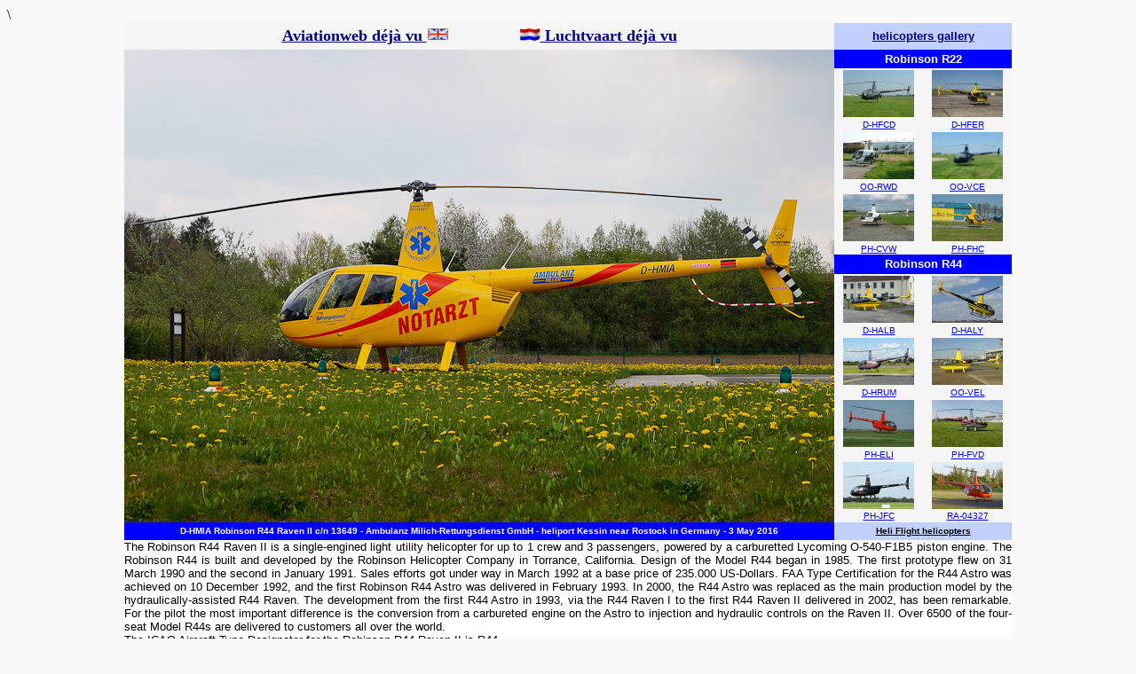

--- FILE ---
content_type: text/html
request_url: http://www.avia-dejavu.net/photo%20D-HMIA.htm
body_size: 15112
content:
<html>
<head><script>
<!-- Begin
function right(e) {
if (navigator.appName == 'Netscape' && 
(e.which == 3 || e.which == 2))
return false;
else if (navigator.appName == 'Microsoft Internet Explorer' && 
(event.button == 2 || event.button == 3)) {
alert("All photos on this site are copyrighted by international copyright laws, and remain the property of the relevant photographer. Prior permission should always be sought directly from the photographer for any other means than privat viewing.\n\nOh - Sorry, the rightmouseclick is blocked: if You have questions or like to send comments please use the e-mail option at the index of the website.");
return false;
}
return true;
}
document.onmousedown=right;
document.onmouseup=right;
if (document.layers) window.captureEvents(Event.MOUSEDOWN);
if (document.layers) window.captureEvents(Event.MOUSEUP);
window.onmousedown=right;
window.onmouseup=right;
//  End -->
</script>
<meta http-equiv="copyright" content="Jack Wolbrink">
<meta http-equiv="Content-Language" content="en-gb">
<meta http-equiv="Content-Type" content="text/html; charset=windows-1252">
<meta name="GENERATOR" content="Microsoft FrontPage 12.0">
<meta name="ProgId" content="FrontPage.Editor.Document">
<meta name="ProgId" content="FrontPage.Editor.Document">
\<meta name="keywords" content="Robinson,description,helicopter,hubschrauber,JPEG,R44,Raven II,Germany,Deutschland,Rostock,heliport,Kessin,Ambulanz Millich-Rettungsdienst,Heli-Flight,13649,history,Lycoming,image,SP-MOR,D-HMIA">
<meta name="description" content="web page with details and history of Robinson R44 Raven II D-HMIA">
<title>web page about Robinson R44 Raven II D-HMIA</title>
<style type="text/css">
.auto-style1 {
	border-style: solid;
	border-width: 0px;
}
</style>
</head>
<div align="center">
  <center>
<body topmargin="8" leftmargin="8" stylesrc="start.htm" bgcolor="#F9F9F9">
<table border="0" width="800" cellspacing="0" cellpadding="0">
  <tr>
    <td width="100%">
    <table border="0" cellspacing="0" width="1000" style="border-collapse: collapse" bordercolor="#111111" cellpadding="0" height="500">
      <tr>
        <td width="80%" bgcolor="#F5F5F5" align="center" height="30">
      <b><font face="Times New Roman">
      <a href="https://avia-dejavu.net">
      <font size="4" color="#000080">Aviationweb déjà vu&nbsp;<img border="0" src="vlaguk.gif" width="24" height="14"></font></a><font color="#000080" size="4">&nbsp;&nbsp;&nbsp;&nbsp;
      &nbsp;&nbsp;&nbsp;&nbsp;&nbsp;&nbsp;&nbsp;&nbsp;&nbsp;&nbsp;      
      </font></font><font face="Times New Roman" color="#000080">
      <a href="start.htm"><font size="4" color="#000080">
      <img border="0" src="vlagnl.gif" width="24" height="14"> Luchtvaart déjà vu</font></a></font></b></td>
        <td width="20%" bgcolor="#C2D0FE" align="center" height="30" colspan="2">
      <b><a href="Helicopters.htm"><font color="#000080" face="Arial" size="2">helicopters gallery</font></a></b></td>
      </tr>
      <tr>
        <td width="80%" bgcolor="#F5F5F5" rowspan="16" height="533"><p align="center">
        <img alt="D-HMIA" height="533" longdesc="Robinson R44 Raven II" src="images/D-HMIA.jpg" width="800"></td>
        <td width="20%" bgcolor="#0000FF" align="center" height="20" colspan="2">
        <strong><small>
        <font face="Arial" color="#FFFFFF">Robinson R22</font></small></strong></td>
      </tr>
      <tr>
        <td width="10%" bgcolor="#F5F5F5" align="center" height="53">
        <a href="photo%20D-HFCD.htm">
        <img border="0" src="D-HFCD_small.JPG" xthumbnail-orig-image="D-HFCD.JPG" width="80" height="53"></a></td>
        <td width="10%" bgcolor="#F5F5F5" align="center" height="53">
        <a href="photo%20D-HFER.htm">
        <img border="0" src="D-HFER_small.JPG" xthumbnail-orig-image="D-HFER.JPG" width="80" height="53"></a></td>
      </tr>
      <tr>
        <td width="10%" bgcolor="#F5F5F5" align="center" height="11" valign="top">
        <font face="Arial" size="1"><a href="photo%20D-HFCD.htm">D-HFCD</a></font></td>
        <td width="10%" bgcolor="#F5F5F5" align="center" height="11" valign="top">
        <font face="Arial" size="1"><a href="photo%20D-HFER.htm">D-HFER</a></font></td>
      </tr>
      <tr>
        <td width="10%" bgcolor="#F5F5F5" align="center" height="53"><a href="photo%20OO-RWD.htm">
        <img border="0" src="OO-RWD_small.JPG" width="80" height="53"></a></td>
        <td width="10%" bgcolor="#F5F5F5" align="center" height="53">
        <a href="photo%20OO-VCE.htm">
        <img border="0" src="OO-VCE_small.JPG" xthumbnail-orig-image="OO-VCE.JPG" width="80" height="53"></a></td>
      </tr>
      <tr>
        <td width="10%" bgcolor="#F5F5F5" align="center" height="11" valign="top">
        <font face="Arial" size="1"><a href="photo%20OO-RWD.htm">OO-RWD</a></font></td>
        <td width="10%" bgcolor="#F5F5F5" align="center" height="11" valign="top">
        <font face="Arial" size="1"><a href="photo%20OO-VCE.htm">OO-VCE</a></font></td>
      </tr>
      <tr>
        <td width="10%" bgcolor="#F5F5F5" align="center" height="53">
        <a href="photo%20PH-CVW.htm">
        <img border="0" src="PH-CVW_small.JPG" xthumbnail-orig-image="PH-CVW.JPG" width="80" height="53"></a></td>
        <td width="10%" bgcolor="#F5F5F5" align="center" height="53">
        <a href="photo%20PH-FHC.htm">
        <img border="0" src="PH-FHC_small.jpg" xthumbnail-orig-image="PH-FHC.jpg" width="80" height="53"></a></td>
      </tr>
      <tr>
        <td width="10%" bgcolor="#F5F5F5" align="center" height="11" valign="top">
        <font face="Arial" size="1"><a href="photo%20PH-CVW.htm">PH-CVW</a></font></td>
        <td width="10%" bgcolor="#F5F5F5" align="center" height="11" valign="top">
        <font face="Arial" size="1"><a href="photo%20PH-FHC.htm">PH-FHC</a></font></td>
      </tr>
      <tr>
        <td width="20%" bgcolor="#0000FF" align="center" height="20" colspan="2">
        <strong><small>
        <font face="Arial" color="#FFFFFF">Robinson R44</font></small></strong></td>
      </tr>
      <tr>
        <td width="10%" bgcolor="#F5F5F5" align="center" height="53">
        <a href="photo%20D-HALB.htm">
        <img border="0" src="D-HALB_small.jpg" xthumbnail-orig-image="D-HALB.jpg" width="80" height="53"></a></td>
        <td width="10%" bgcolor="#F5F5F5" align="center" height="53">
        <a href="photo%20D-HALY.htm">
        <img border="0" src="D-HALY_small.jpg" xthumbnail-orig-image="D-HALY.jpg" width="80" height="53"></a></td>
      </tr>
      <tr>
        <td width="10%" bgcolor="#F5F5F5" align="center" height="11" valign="top">
        <font face="Arial" size="1"><a href="photo%20D-HALB.htm">D-HALB</a></font></td>
        <td width="10%" bgcolor="#F5F5F5" align="center" height="11" valign="top">
        <font face="Arial" size="1"><a href="photo%20D-HALY.htm">D-HALY</a></font></td>
      </tr>
      <tr>
        <td width="10%" bgcolor="#F5F5F5" align="center" height="53">
        <a href="photo.D-HRUM.htm">
		<img alt="D-HRUM" class="auto-style1" height="53" longdesc="Robinson R44 Raven II" src="D-HRUM_small.JPG" width="80" xthumbnail-orig-image="images/D-HRUM.JPG"></a></td>
        <td width="10%" bgcolor="#F5F5F5" align="center" height="53">
        <a href="photo%20OO-VEL.htm">
        <img border="0" src="OO-VEL_small.JPG" xthumbnail-orig-image="OO-VEL.JPG" width="80" height="53"></a></td>
      </tr>
      <tr>
        <td width="10%" bgcolor="#F5F5F5" align="center" height="11" valign="top">
        <font face="Arial" size="1"><a href="photo.D-HRUM.htm">D-HRUM</a></font></td>
        <td width="10%" bgcolor="#F5F5F5" align="center" height="11" valign="top">
        <font face="Arial" size="1"><a href="photo%20OO-VEL.htm">OO-VEL</a></font></td>
      </tr>
      <tr>
        <td width="10%" bgcolor="#F5F5F5" align="center" height="53">
        <a href="photo%20PH-ELI.htm">
        <img border="0" src="PH-ELI_small.JPG" xthumbnail-orig-image="PH-ELI.JPG" width="80" height="53"></a></td>
        <td width="10%" bgcolor="#F5F5F5" align="center" height="53">
        <a href="photo%20PH-FVD.htm">
        <img border="0" src="PH-FVD_small.jpg" xthumbnail-orig-image="PH-FVD.jpg" width="80" height="53"></a></td>
      </tr>
      <tr>
        <td width="10%" bgcolor="#F5F5F5" align="center" height="11" valign="top">
        <font face="Arial" size="1"><a href="photo%20PH-ELI.htm">PH-ELI</a></font></td>
        <td width="10%" bgcolor="#F5F5F5" align="center" height="11" valign="top">
        <font face="Arial" size="1"><a href="photo%20PH-FVD.htm">PH-FVD</a></font></td>
      </tr>
      <tr>
        <td width="10%" bgcolor="#F5F5F5" align="center" height="53">
        <a href="photo.PH-JFC.htm">
        <img border="0" src="PHJFC_small.jpg" xthumbnail-orig-image="PHJFC.jpg" width="80" height="53"></a></td>
        <td width="10%" bgcolor="#F5F5F5" align="center" height="53">
        <a href="photo%20RA-04327.htm">
        <img border="0" src="RA-04327_small.jpg" xthumbnail-orig-image="RA-04327.jpg" width="80" height="53"></a></td>
      </tr>
      <tr>
        <td width="10%" bgcolor="#F5F5F5" align="center" height="11" valign="top">
        <font face="Arial" size="1"><a href="photo.PH-JFC.htm">PH-JFC</a></font></td>
        <td width="10%" bgcolor="#F5F5F5" align="center" height="11" valign="top">
        <font face="Arial" size="1"><a href="photo%20RA-04327.htm">RA-04327</a></font></td>
      </tr>
      <tr>
        <td width="80%" bgcolor="#0000FF" height="20" style="font-family: Arial; font-size: 8 pt" align="center">
        <font size="1" color="#FFFFFF"><b>D-HMIA Robinson R44 Raven II c/n 13649 - Ambulanz Milich-Rettungsdienst GmbH - heliport Kessin near Rostock in Germany - 3 May 2016</b></font></td>
        <td width="20%" bgcolor="#C2D0FE" height="20" style="font-family: Arial; font-size: 8 pt" colspan="2" align="center">
        <b>
        <a href="photo%20D-HAAK.htm"><font color="#000000" size="1">Heli Flight helicopters</font></a></b></td>
      </tr>
      <tr>
        <td width="100%" bgcolor="#FFFFFF" colspan="3">
        <p align="justify">
        <font size="2" face="Arial">
        The Robinson R44 Raven II is a single-engined light utility helicopter for up to 1 crew and 3 passengers, powered by a carburetted Lycoming 
        O-540-F1B5 piston engine. The Robinson R44 is built and developed by the Robinson Helicopter Company in Torrance, California. 
        Design of the Model R44 began in 1985. The first prototype flew on 31 March 1990 and the second 
        in January 1991. Sales efforts got under way in March 1992 at a base price of 235.000 US-Dollars. 
        FAA Type Certification for the R44 Astro was achieved on 10 December 1992, and the first Robinson R44 Astro 
        was delivered in February 1993. In 2000, the R44 Astro was replaced as the main production model by the hydraulically-assisted 
        R44 Raven. The development from the first R44 Astro in 1993, via the R44 Raven I to 
        the first R44 Raven II delivered in 2002, has been remarkable. For the 
        pilot the most important difference is the conversion from a carbureted 
        engine on the Astro to injection and hydraulic controls on the Raven II. 
        Over 6500 of the four-seat Model R44s are delivered to customers all 
        over the world.<br>The ICAO Aircraft Type Designator for the Robinson R44 Raven II is R44</font></td>
      </tr>
      <tr>
        <td width="100%" bgcolor="#FFFFFF" colspan="3">
        <p align="justify">
        <font size="2" face="Arial">
        The 2014-built Robinson R44 Raven II s/n 13649 was registered D-HMIA in Germany on 3 April 2014 with Heli-Flight, Reichelsheim, and leased to Ambulanz Millich-Rettungsdienst, Kessin. 
        The Robinson R44 Raven II D-HMIA replaced Robinson R44 Raven II<font size="2" color="#000080" face="Arial"><a target="_blank" href="photo%20D-HHRO.htm"> D-HHRO</a></font> in 
        service as NEH with Ambulanz Millich-Rettungsdienst. The NotarztEinsatzHubschrauber (NEH) started its operations in 1995 and was known as NEH Bad Doberan. The helicopter is not a 
        rescue helicopter, but is exclusive used for the fast infeed of the emergency physician and a paramedic to the scene of the accident where to the ambulance is going. The NEH is 
        operated in order of the district of Rostock in Mecklenburg-Vorpommern. The medical staff is supplied by Universitätsklinik Rostock. On 2 May 2019, registration 
        D-HMIA was cancelled as exported to Poland and re-registered SP-MOR.<br>On 3 May 2016, NEH (Notartzeinsatzhubschrauber) Robinson R44 Raven II D-HMIA of Ambulanz Millich-Rettungsdienst 
        GmbH was seen at the helipad of the ambulance station of Ambulanz Millich in Kessin near Rostock, Germany, in service as &quot;Rettung 029-01-82-1&quot;.</font></td>
      </tr>
      <tr>
        <td width="100%" align="right" height="10" colspan="3">
      <!-- Default Statcounter code for aviadejavu - helicopters
avia-dejavu.net/Helicopters.htm -->
<script type="text/javascript">
var sc_project=1490678;
var sc_invisible=0;
var sc_security="281c4c95";
var scJsHost = "https://";
document.write("<sc"+"ript type='text/javascript' src='" +
scJsHost+
"statcounter.com/counter/counter.js'></"+"script>");
</script>
<noscript><div class="statcounter"><a title="Web Analytics"
href="https://statcounter.com/" target="_blank"><img
class="statcounter"
src="https://c.statcounter.com/1490678/0/281c4c95/0/"
alt="Web Analytics"></a></div></noscript>
<!-- End of Statcounter Code --></td>
      </tr>
      <tr>
        <td width="100%" colspan="3" height="10">
      <font face="Arial,Helvetica" size="-2" color="#C2D0FE">page last updated: 15-10-2019</font></td>
      </tr>
      <tr>
        <td width="100%" align="right" colspan="3">
      <font face="Arial,Helvetica" size="-2">Copyright <a href="aboutmy.htm">© Jack Wolbrink</a>, Emmen, the Netherlands</font></td>
      </tr>
      <tr>
        <td width="100%" colspan="3" height="20">&nbsp;</td>
      </tr>
      <tr>
        <td width="100%" align="center" colspan="3" height="30" style="border: 2px ridge #D6DFFE; " bgcolor="#D6DFFE">
      <p>
      <font face="Arial">
      <b>
      <font size="2" color="#FF0000">&#9658;</font>&nbsp;
      <a href="aeroplanes.htm"><font size="2" color="#000080">aeroplanes index</font></a>&nbsp;&nbsp;      
      <a href="Helicopters.htm"><font size="2" color="#000080">helicopters index</font></a>&nbsp;&nbsp;
      <a href="ec120.htm"><font size="2" color="#000080">EC120 - H120 productionlist</font></a>&nbsp;&nbsp;
      <a href="MLA.htm"><font size="2" color="#000080">Micro Light Aeroplanes</font></a>&nbsp;&nbsp;
      <a href="europa.htm"><font size="2" color="#000080">European Airfields</font></a>&nbsp;<font size="2" color="#FF0000">&#9668;</font></b>
          
